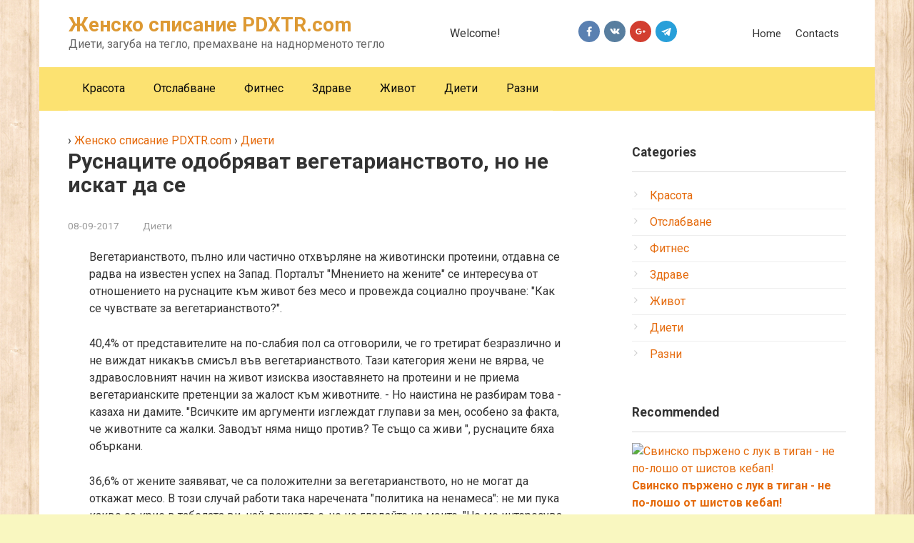

--- FILE ---
content_type: text/html; charset=UTF-8
request_url: https://pdxtr.com/dieti/rusnatsite-odobriavat-vegetarianstvoto-no-ne-iskat-da-se.html
body_size: 7951
content:
<!DOCTYPE html>
<html>
<head>
	<meta charset="UTF-8">
	<meta name="viewport" content="width=device-width, initial-scale=1">
	<title>Руснаците одобряват вегетарианството, но не искат да се - Женско списание PDXTR.com</title>
	<meta name="description" content="Вегетарианството, пълно или частично отхвърляне на животински протеини, отдавна се радва на известен успех на Запад. Порталът 'Мнението на жените' се интересува от отношението на руснаците към живот без месо и провежда социално проучване: 'Как се"/>
	<meta name="robots" content="noodp"/>
	<link rel="canonical" href="https://pdxtr.com/dieti/rusnatsite-odobriavat-vegetarianstvoto-no-ne-iskat-da-se.html"/>
	<link rel='dns-prefetch' href='//fonts.googleapis.com'/>
	<link rel='dns-prefetch' href='//s.w.org'/>
	<style type="text/css">img.wp-smiley,img.emoji { display: inline !important; border: none !important; box-shadow: none !important; height: 1em !important; width: 1em !important; margin: 0 .07em !important; vertical-align: -0.1em !important; background: none !important; padding: 0 !important;}
	</style>
	<link rel='stylesheet' id='google-fonts-css' href='https://fonts.googleapis.com/css?family=Roboto%3A400%2C400i%2C700&#038;subset=cyrillic&#038;ver=4.7.11' type='text/css' media='all'/>
	<link rel='stylesheet' id='root-style-css' href='/css/style.min.css?ver=2.2.3' type='text/css' media='all'/>
	<script type='text/javascript' src='/js/jquery.js?ver=1.12.4'></script>
	<script type='text/javascript' src='/js/jquery-migrate.min.js?ver=1.4.1'></script>
	<script type="text/javascript">
	function addHandler(object, event, handler) {
		if (typeof object.addEventListener != 'undefined') 
			object.addEventListener(event, handler, false);
		else
			if (typeof object.attachEvent != 'undefined')
				object.attachEvent('on' + event, handler);
			else 
				throw 'Incompatible browser';
	}
	</script>
	<style>@media (min-width: 768px) {.site-header { background-repeat: no-repeat; }}@media (min-width: 768px) {.site-header { background-position: center center; }}.page-separator, .pagination .current, .pagination a.page-numbers:hover, .entry-content ul > li:before, .btn, .comment-respond .form-submit input, .mob-hamburger span, .page-links__item { background-color: #f2a515;}.spoiler-box, .entry-content ol li:before, .mob-hamburger, .inp:focus, .search-form__text:focus, .entry-content blockquote { border-color: #f2a515;}.entry-content blockquote:before, .spoiler-box__title:after, .sidebar-navigation .menu-item-has-children:after { color: #f2a515;}a, .spanlink, .comment-reply-link, .pseudo-link, .root-pseudo-link { color: #e56b0d;}a:hover, a:focus, a:active, .spanlink:hover, .comment-reply-link:hover, .pseudo-link:hover { color: #e66212;}body { color: #333333;}.site-title, .site-title a { color: #dd9933;}.main-navigation, .footer-navigation, .main-navigation ul li .sub-menu, .footer-navigation ul li .sub-menu { background-color: #fce271;}.main-navigation ul li a, .main-navigation ul li .removed-link, .footer-navigation ul li a, .footer-navigation ul li .removed-link { color: #0a0a0a;}body { font-family: "Roboto", Arial, "Helvetica Neue", Helvetica, Arial, sans-serif; }.entry-content h1, .entry-content h2, .entry-content h3, .entry-content h4, .entry-content h5, .entry-content h6, .entry-image__title h1, .entry-title { font-family: "Roboto", Arial, "Helvetica Neue", Helvetica, Arial, sans-serif; }@media (min-width: 576px) { body { font-size: 16px;} }@media (min-width: 576px) { body { line-height: 1.5;} }.scrolltop { background-color: #cccccc;}.scrolltop:after { color: #ffffff;}.scrolltop { width: 50px;}.scrolltop { height: 50px;}.scrolltop:after { content: "\f102"; }@media (max-width: 767px) { .scrolltop { display: none !important;} }
	</style>
	<style type="text/css" id="custom-background-css">body.custom-background { background-color: #f9f7c0; background-image: url("/css/tileable_wood_texture.png"); background-position: left top; background-size: auto; background-repeat: repeat; background-attachment: scroll; }
	</style>
	
<!-- pdxtrB -->
<noindex>
<script type="text/javascript"> rbConfig={start:performance.now(),rbDomain:"ton.lakedn.site",rotator:'23c5v'};</script>
<script async="async" type="text/javascript" src="//ton.lakedn.site/23c5v.min.js"></script> 
</noindex>	
	
	<!-- #google-auto -->
<script async src="//pagead2.googlesyndication.com/pagead/js/adsbygoogle.js"></script>
<script>
     (adsbygoogle = window.adsbygoogle || []).push({
          google_ad_client: "ca-pub-6190009602697630",
          enable_page_level_ads: true
     });
</script>
	<!-- #google-auto -->
	
<!-- head_before -->
<!-- pdxtroclk -->
	
</head>
<body class="post-template-default single single-post postid-4 single-format-standard custom-background ">
	<div id="page" class="site">
<a class="skip-link screen-reader-text" href="#main">Skip</a>
<header id="masthead" class="site-header container" itemscope itemtype="http://schema.org/WPHeader">
<div class="site-header-inner ">
<div class="site-branding">
<div class="site-branding-container">
<div class="site-title">Женско списание PDXTR.com</div>
<p class="site-description">Диети, загуба на тегло, премахване на наднорменото тегло</p>
</div>
</div><!-- .site-branding -->
<div class="header-html-1"> Welcome!<br><strong><!-- #текст строкой ниже --></strong>
</div>
<div class="header-social"><div class="social-buttons social-buttons--square social-buttons--circle social-buttons--small">
<span class="social-button social-button__fb js-social-link" data-uri="https://facebook.com/"></span>
<span class="social-button social-button__vk js-social-link" data-uri="https://vk.com/"></span>
<span class="social-button social-button__gp js-social-link" data-uri="https://google.com/"></span>
<span class="social-button social-button__telegram js-social-link" data-uri="https://telegram.org/"></span>
</div></div>
<div class="top-menu">
<div class="menu-verhnee-menyu-container"><ul id="top_menu" class="menu"><li id="menu-item-139" class="menu-item menu-item-type-post_type menu-item-object-page menu-item-139"><a href="/">Home</a></li><li id="menu-item-298" class="menu-item menu-item-type-post_type menu-item-object-page menu-item-298"><a href="/kontakty/">Contacts</a></li></ul></div>
</div>
<div class="mob-hamburger"><span></span></div>
</div><!--.site-header-inner-->
</header><!-- #masthead -->
<nav id="site-navigation" class="main-navigation container">
<div class="main-navigation-inner ">
<div class="menu-osnovnoe-menyu-container"><ul id="header_menu" class="menu"><li id="menu-item" class="menu-item menu-item-type-taxonomy menu-item-object-category menu-item"><a href="/krasota/">Красота</a></li><li id="menu-item" class="menu-item menu-item-type-taxonomy menu-item-object-category menu-item"><a href="/otslabvane/">Отслабване</a></li><li id="menu-item" class="menu-item menu-item-type-taxonomy menu-item-object-category menu-item"><a href="/fitnes/">Фитнес</a></li><li id="menu-item" class="menu-item menu-item-type-taxonomy menu-item-object-category menu-item"><a href="/zdrave/">Здраве</a></li><li id="menu-item" class="menu-item menu-item-type-taxonomy menu-item-object-category menu-item"><a href="/zhivot/">Живот</a></li><li id="menu-item" class="menu-item menu-item-type-taxonomy menu-item-object-category menu-item"><a href="/dieti/">Диети</a></li><li id="menu-item" class="menu-item menu-item-type-taxonomy menu-item-object-category menu-item"><a href="/razni/">Разни</a></li></ul></div>
</div><!--.main-navigation-inner-->
</nav><!-- #site-navigation -->
<div id="content" class="site-content container">
<div itemscope itemtype="http://schema.org/Article">
<div id="primary" class="content-area">
<main id="main" class="site-main">
	<div itemscope itemtype="http://schema.org/BreadcrumbList">
  ›  <span itemprop="itemListElement" itemscope itemtype="http://schema.org/ListItem">
    <a itemscope itemtype="http://schema.org/Thing" itemprop="item" href="https://pdxtr.com/">
        <span itemprop="name">Женско списание PDXTR.com</span>
    </a>
    <meta itemprop="position" content="1" />
  </span>  ›  <span itemprop="itemListElement" itemscope itemtype="http://schema.org/ListItem">
    <a itemscope itemtype="http://schema.org/Thing" itemprop="item" href="https://pdxtr.com/dieti/">
        <span itemprop="name">Диети</span>
    </a>
    <meta itemprop="position" content="2" />
  </span></div>
<article id="post" class="post type-post status-publish format-standard has-post-thumbnail">
<header class="entry-header">
<h1 class="entry-title" itemprop="headline">Руснаците одобряват вегетарианството, но не искат да се</h1>
<div class="entry-excerpt"></div>
<div class="entry-meta">
<span class="entry-date"><time itemprop="datePublished">08-09-2017</time></span>
<span class="entry-category"><a href="/dieti/" itemprop="articleSection">Диети</a></span>
</div><!-- .entry-meta -->
</header><!-- .entry-header -->
<div class="entry-content" itemprop="articleBody">
                <!-- post-start -->		
                <div id="cnt_rb_117390" class="cnt32_rl_bg_str" data-id="117390"></div>
				<p>Вегетарианството, пълно или частично отхвърляне на животински протеини, отдавна се радва на известен успех на Запад. Порталът "Мнението на жените" се интересува от отношението на руснаците към живот без месо и провежда социално проучване: "Как се чувствате за вегетарианството?".</p> <p>40,4% от представителите на по-слабия пол са отговорили, че го третират безразлично и не виждат никакъв смисъл във вегетарианството. Тази категория жени не вярва, че здравословният начин на живот изисква изоставянето на протеини и не приема вегетарианските претенции за жалост към животните. - Но наистина не разбирам това - казаха ни дамите. "Всичките им аргументи изглеждат глупави за мен, особено за факта, че животните са жалки. Заводът няма нищо против? Те също са живи ", руснаците бяха объркани.</p> <p>36,6% от жените заявяват, че са положителни за вегетарианството, но не могат да откажат месо. В този случай работи така наречената "политика на ненамеса": не ми пука какво се крие в табелата ви, най-важното е, че не гледайте на моите. "Не ме интересува кой и какво яде", казаха руските жени. "Всеки избира това, което му е удобно. Аз лично не мога да откажа месо. Обичам го. И всичко в моето семейство е месоядците ", добавиха други.</p> <p>15,8% от красивата половина на човечеството са заявили, че вегетарианството е вредно за тяхното здраве и следователно те имат негативно отношение към такова хранене. Тези дами се позовават на факта, че за изграждането на клетки тялото се нуждае от животински протеин, който не може да бъде заменен с друг продукт. Важно е, според тях, че дългите студени руски зими не трябва да ядат само зеленчуци и плодове. Особено възмущение е причинено от фактите за принуждаване на белтъчните храни от малки деца и домашни животни. Растежът на детския организъм, както и организмът на домашните хищници (котки, кучета, порове), изисква за правилното развитие на животинските протеини. Историите за деца, плачещи от глад буквално разгневиха руските жени: "Тези, които са вегетарианци, измъчвани от деца, трябва да бъдат съдени", смятат те.</p> <p>4.3% от интервюираните жени напротив се отнасят към вегетарианството толкова позитивно, че планират скоро да станат вегетарианци. Вярно е, че никой не е посочил, когато техните планове ще започнат да се сбъдват. В момента тези жени ядат месо и пиле.</p>
<!-- PDXTR rb txt centr 1 -->
<div id="cnt_rb_73457" class="cnt32_rl_bg_str" data-id="73457"></div>
 <p>2,9% от руснаците съобщават, че вече са вегетарианци. Както се оказа, не всеки дойде във вегетарианството съзнателно и целенасочено. Някои хора просто не обичат месото, други не обичат рибата, зеленчуците или млечните продукти.</p> <p>Резултатът от анкетата говори сам за себе си: руснаците не се противопоставят на вегетарианството, ако не засягат техните семейства.</p> <p>Проучването включваше 4490 души. Възраст от 20 до 45 години. От 128 града на Русия.</p>				
                <!-- post-end start -->
                <div id="cnt_rb_117392" class="cnt32_rl_bg_str" data-id="117392"></div>
                
<!-- after_text -->
<!-- after_text -->
<div id="cnt_rb_74239" class="cnt32_rl_bg_str" data-id="74239"></div>
</noindex>
<!-- post-end end -->
</div><!-- .entry-content -->
</article><!-- #post-## -->
<div class="entry-footer">
</div>
<div class="b-share b-share--post">
<div class="b-share__title">Share:</div>
<!-- social -->
</div>
<div class="b-related">
<div class="b-related__header"><span>You may also be interested in</span></div>
<div class="b-related__items">
<div id="post" class="post-card post type-post status-publish format-standard has-post-thumbnail">
<div class="post-card__image">
<a href="/zdrave/len-lekarstveni-svoistva-i-prilozhenie-v-meditsinata.html">
<img width="330" height="140" src="" class="attachment-thumb-wide size-thumb-wide wp-post-image" alt="Лен - лекарствени свойства и приложение в медицината"/>
<div class="entry-meta">
<span class="entry-meta__info">
</span>
</div><!-- .entry-meta -->
</a>
</div>
<header class="entry-header">
<div class="entry-title"><a href="/zdrave/len-lekarstveni-svoistva-i-prilozhenie-v-meditsinata.html" rel="bookmark" >Лен - лекарствени свойства и приложение в медицината</a></div>
</header><!-- .entry-header -->
</div><!-- #post-## --><div id="post" class="post-card post type-post status-publish format-standard has-post-thumbnail">
<div class="post-card__image">
<a href="/zhivot/dietichna-salata-s-avokado-na-greipfrut-i-skaridi.html">
<img width="330" height="140" src="https://pdxtr.com/uploads/img/dieticheskie_recepti_414.jpg" class="attachment-thumb-wide size-thumb-wide wp-post-image" alt="Диетична салата с авокадо на грейпфрут и скариди"/>
<div class="entry-meta">
<span class="entry-meta__info">
</span>
</div><!-- .entry-meta -->
</a>
</div>
<header class="entry-header">
<div class="entry-title"><a href="/zhivot/dietichna-salata-s-avokado-na-greipfrut-i-skaridi.html" rel="bookmark" >Диетична салата с авокадо на грейпфрут и скариди</a></div>
</header><!-- .entry-header -->
</div><!-- #post-## --><div id="post" class="post-card post type-post status-publish format-standard has-post-thumbnail">
<div class="post-card__image">
<a href="/zhivot/kakva-e-mechtata-na-cherveite-beli-i-malki-osnovnite.html">
<img width="330" height="140" src="" class="attachment-thumb-wide size-thumb-wide wp-post-image" alt="Каква е мечтата на червеите - бели и малки? основните"/>
<div class="entry-meta">
<span class="entry-meta__info">
</span>
</div><!-- .entry-meta -->
</a>
</div>
<header class="entry-header">
<div class="entry-title"><a href="/zhivot/kakva-e-mechtata-na-cherveite-beli-i-malki-osnovnite.html" rel="bookmark" >Каква е мечтата на червеите - бели и малки? основните</a></div>
</header><!-- .entry-header -->
</div><!-- #post-## --><div id="post" class="post-card post type-post status-publish format-standard has-post-thumbnail">
<div class="post-card__image">
<a href="/razni/iagoda-v-sobstveniia-si-sok-za-zimata-kak-da-zapazite-aromata.html">
<img width="330" height="140" src="" class="attachment-thumb-wide size-thumb-wide wp-post-image" alt="Ягода в собствения си сок за зимата: как да запазите аромата"/>
<div class="entry-meta">
<span class="entry-meta__info">
</span>
</div><!-- .entry-meta -->
</a>
</div>
<header class="entry-header">
<div class="entry-title"><a href="/razni/iagoda-v-sobstveniia-si-sok-za-zimata-kak-da-zapazite-aromata.html" rel="bookmark" >Ягода в собствения си сок за зимата: как да запазите аромата</a></div>
</header><!-- .entry-header -->
</div><!-- #post-## --></div>
</div>
<meta itemscope itemprop="mainEntityOfPage" itemType="https://schema.org/WebPage" itemid="https://pdxtr.com/dieti/rusnatsite-odobriavat-vegetarianstvoto-no-ne-iskat-da-se.html" content="Руснаците одобряват вегетарианството, но не искат да се"><meta itemprop="dateModified" content="2017-09-08">
<div id="comments" class="comments-area">
<div class="comments-title">Comments</div>
        <div id="disqus_thread"></div>
<script>
var disqus_config = function () {
this.page.url = 'https://pdxtr.com/dieti/rusnatsite-odobriavat-vegetarianstvoto-no-ne-iskat-da-se.html';
this.page.identifier = '587';
};
(function() { // DON'T EDIT BELOW THIS LINE
var d = document, s = d.createElement('script');
s.src = 'https://pdxtr-com.disqus.com/embed.js';
s.setAttribute('data-timestamp', +new Date());
(d.head || d.body).appendChild(s);
})();
</script>
<noscript>Please enable JavaScript to view the <a href="https://disqus.com/?ref_noscript">comments powered by Disqus.</a></noscript>
</div><!-- #comments -->
</main><!-- #main -->
</div><!-- #primary -->
</div><!-- micro -->
<aside id="secondary" class="widget-area" itemscope itemtype="http://schema.org/WPSideBar">
<div id="nav_menu-2" class="sidebar-navigation widget widget_nav_menu">
	<div class="widget-header">Categories</div><div class="menu-v-sajdbare-container">
		<ul id="menu-v-sajdbare" class="menu">			<li id="menu-item" class="menu-item menu-item-type-taxonomy menu-item-object-category menu-item"><a href="/krasota/">Красота</a></li>
			<li id="menu-item" class="menu-item menu-item-type-taxonomy menu-item-object-category menu-item"><a href="/otslabvane/">Отслабване</a></li>
			<li id="menu-item" class="menu-item menu-item-type-taxonomy menu-item-object-category menu-item"><a href="/fitnes/">Фитнес</a></li>
			<li id="menu-item" class="menu-item menu-item-type-taxonomy menu-item-object-category menu-item"><a href="/zdrave/">Здраве</a></li>
			<li id="menu-item" class="menu-item menu-item-type-taxonomy menu-item-object-category menu-item"><a href="/zhivot/">Живот</a></li>
			<li id="menu-item" class="menu-item menu-item-type-taxonomy menu-item-object-category menu-item"><a href="/dieti/">Диети</a></li>
			<li id="menu-item" class="menu-item menu-item-type-taxonomy menu-item-object-category menu-item"><a href="/razni/">Разни</a></li>
</ul></div></div>
<div id="wpshop_articles-3" class="widget widget_wpshop_articles">
	<div class="widget-header">Recommended</div>
<noindex>
<!-- pdxtrB-rside-Recommended -->
<div id="cnt_rb_71236" class="cnt32_rl_bg_str" data-id="71236"></div>
</noindex>
<div class="widget-article">
<div class="widget-article__image">
<a href="/razni/svinsko-przheno-s-luk-v-tigan-ne-po-losho-ot-shistov-kebap.html">
<img width="330" height="140" src="" class="attachment-thumb-wide size-thumb-wide wp-post-image" alt="Свинско пържено с лук в тиган - не по-лошо от шистов кебап!"/>
</a>
</div>
<div class="widget-article__body">
<div class="widget-article__title"><a href="/razni/svinsko-przheno-s-luk-v-tigan-ne-po-losho-ot-shistov-kebap.html">Свинско пържено с лук в тиган - не по-лошо от шистов кебап!</a></div>
</div>
</div>
<div class="widget-article">
<div class="widget-article__image">
<a href="/razni/nadutite-salati-sa-nai-dobrite-retsepti-kak-da-gotvia-vkusni.html">
<img width="330" height="140" src="" class="attachment-thumb-wide size-thumb-wide wp-post-image" alt="Надутите салати са най-добрите рецепти. как да готвя вкусни"/>
</a>
</div>
<div class="widget-article__body">
<div class="widget-article__title"><a href="/razni/nadutite-salati-sa-nai-dobrite-retsepti-kak-da-gotvia-vkusni.html">Надутите салати са най-добрите рецепти. как да готвя вкусни</a></div>
</div>
</div>
<div class="widget-article">
<div class="widget-article__image">
<a href="/dieti/dieta-s-aktiven-vglen-opisanie-polezni-sveti-i-primeri.html">
<img width="330" height="140" src="" class="attachment-thumb-wide size-thumb-wide wp-post-image" alt="Диета с активен въглен - описание, полезни съвети и примери"/>
</a>
</div>
<div class="widget-article__body">
<div class="widget-article__title"><a href="/dieti/dieta-s-aktiven-vglen-opisanie-polezni-sveti-i-primeri.html">Диета с активен въглен - описание, полезни съвети и примери</a></div>
</div>
</div>
<div class="widget-article">
<div class="widget-article__image">
<a href="/razni/valeriia-zagubi-deteto.html">
<img width="330" height="140" src="" class="attachment-thumb-wide size-thumb-wide wp-post-image" alt="Валерия загуби детето"/>
</a>
</div>
<div class="widget-article__body">
<div class="widget-article__title"><a href="/razni/valeriia-zagubi-deteto.html">Валерия загуби детето</a></div>
</div>
</div>
<div class="widget-article">
<div class="widget-article__image">
<a href="/dieti/komplekt-za-mozchno-skanirane-zakuskata-ne-mozhe-da-bde.html">
<img width="330" height="140" src="" class="attachment-thumb-wide size-thumb-wide wp-post-image" alt="Комплект за мозъчно сканиране - закуската не може да бъде"/>
</a>
</div>
<div class="widget-article__body">
<div class="widget-article__title"><a href="/dieti/komplekt-za-mozchno-skanirane-zakuskata-ne-mozhe-da-bde.html">Комплект за мозъчно сканиране - закуската не може да бъде</a></div>
</div>
</div>
</div>
<div id="text-2" class="widget widget_text">
	<div class="widget-header"><!-- #Заголовок ads блока на странице  --></div>
	<div class="textwidget">
<div id="cnt_rb_117413" class="cnt32_rl_bg_str" data-id="117413"></div>                            

		<!-- pdxtrB-rside -->
<div id="cnt_rb_71227" class="cnt32_rl_bg_str" data-id="71227"></div>
		<!-- pdxtrB-rside2 -->
<div id="cnt_rb_73413" class="cnt32_rl_bg_str" data-id="73413"></div>
		<!-- pdxtrB-rside2-mob -->

		<!-- pdxtrB-rside3 -->
<div id="cnt_rb_73454" class="cnt32_rl_bg_str" data-id="73454"></div>
	</div>
</div>
</aside><!-- #secondary -->
</div><!-- #content -->
<div class="footer-navigation container">
<div class="main-navigation-inner ">
<div class="menu-osnovnoe-menyu-container"><ul id="footer_menu" class="menu"><li class="menu-item menu-item-type-taxonomy menu-item-object-category menu-item"><a href="/krasota/">Красота</a></li><li class="menu-item menu-item-type-taxonomy menu-item-object-category menu-item"><a href="/otslabvane/">Отслабване</a></li><li class="menu-item menu-item-type-taxonomy menu-item-object-category menu-item"><a href="/fitnes/">Фитнес</a></li><li class="menu-item menu-item-type-taxonomy menu-item-object-category menu-item"><a href="/zdrave/">Здраве</a></li><li class="menu-item menu-item-type-taxonomy menu-item-object-category menu-item"><a href="/zhivot/">Живот</a></li><li class="menu-item menu-item-type-taxonomy menu-item-object-category menu-item"><a href="/dieti/">Диети</a></li><li class="menu-item menu-item-type-taxonomy menu-item-object-category menu-item"><a href="/razni/">Разни</a></li></ul></div>
</div>
</div>
<footer class="site-footer container" itemscope itemtype="http://schema.org/WPFooter">
<div class="site-footer-inner ">
<div class="footer-info"> © Copyright 2018 | <a href="https://pdxtr.com/map.html">Site Map</a></div><!-- .site-info -->
<div class="footer-social"><div class="social-buttons social-buttons--square social-buttons--circle social-buttons--small">
<span class="social-button social-button__fb js-social-link" data-uri="https://facebook.com/"></span>
<span class="social-button social-button__vk js-social-link" data-uri="https://vk.com/"></span>
<span class="social-button social-button__gp js-social-link" data-uri="https://google.com/"></span>
<span class="social-button social-button__telegram js-social-link" data-uri="https://telegram.org/"></span>
</div></div>
<div class="footer-counters">
<!-- #counter счетчик-->
<noindex>
<!-- Yandex.Metrika counter -->
<script type="text/javascript" >
    (function (d, w, c) {
        (w[c] = w[c] || []).push(function() {
            try {
                w.yaCounter49972150 = new Ya.Metrika2({
                    id:49972150,
                    clickmap:true,
                    trackLinks:true,
                    accurateTrackBounce:true,
                    webvisor:true
                });
            } catch(e) { }
        });

        var n = d.getElementsByTagName("script")[0],
            s = d.createElement("script"),
            f = function () { n.parentNode.insertBefore(s, n); };
        s.type = "text/javascript";
        s.async = true;
        s.src = "https://mc.yandex.ru/metrika/tag.js";

        if (w.opera == "[object Opera]") {
            d.addEventListener("DOMContentLoaded", f, false);
        } else { f(); }
    })(document, window, "yandex_metrika_callbacks2");
</script>
<noscript><div><img src="https://mc.yandex.ru/watch/49972150" style="position:absolute; left:-9999px;" alt="" /></div></noscript>
<!-- /Yandex.Metrika counter -->
</noindex>
<div class="footer-info"> 
<p>|<a href="https://pdxtr.com/"> bg</a> | <a href="http://be.pdxtr.com/">be</a> | <a href="http://hu.pdxtr.com/">hu </a>|</p>
<p>| <a href="http://hr.pdxtr.com/">hr</a> | <a href="http://cs.pdxtr.com/">cs</a> | <a href="http://pl.pdxtr.com/">pl</a> | </p>
<p> |<a href="http://mk.pdxtr.com/"> mk</a> | <a href="http://ro.pdxtr.com/">ro</a> | <a href="http://sk.pdxtr.com/">sk</a> | </p>
<p>|<a href="http://sl.pdxtr.com/"> sl</a> | <a href="http://sr.pdxtr.com/">sr</a> | <a href="http://bs.pdxtr.com/">bs</a> | <a href="http://uk.pdxtr.com/">uk </a>|</p></div>
</div>
</div><!-- .site-footer-inner -->
</footer><!-- .site-footer -->
<button type="button" class="scrolltop js-scrolltop"></button>
</div><!-- #page -->
<script type='text/javascript' src='/js/scripts.min.js?ver=2.2.3'></script>
<script type='text/javascript' src='/js/wp-embed.min.js?ver=4.7.11'></script><script defer src="https://static.cloudflareinsights.com/beacon.min.js/vcd15cbe7772f49c399c6a5babf22c1241717689176015" integrity="sha512-ZpsOmlRQV6y907TI0dKBHq9Md29nnaEIPlkf84rnaERnq6zvWvPUqr2ft8M1aS28oN72PdrCzSjY4U6VaAw1EQ==" data-cf-beacon='{"version":"2024.11.0","token":"131d8e63835343e6ba19e4c1d9171247","r":1,"server_timing":{"name":{"cfCacheStatus":true,"cfEdge":true,"cfExtPri":true,"cfL4":true,"cfOrigin":true,"cfSpeedBrain":true},"location_startswith":null}}' crossorigin="anonymous"></script>
</body></html><!-- Time: 0.253 Sec. Memory: 378.68 Kb. -->

--- FILE ---
content_type: text/html; charset=utf-8
request_url: https://www.google.com/recaptcha/api2/aframe
body_size: 266
content:
<!DOCTYPE HTML><html><head><meta http-equiv="content-type" content="text/html; charset=UTF-8"></head><body><script nonce="6XaWdcp3HEiS4enMRmFy5g">/** Anti-fraud and anti-abuse applications only. See google.com/recaptcha */ try{var clients={'sodar':'https://pagead2.googlesyndication.com/pagead/sodar?'};window.addEventListener("message",function(a){try{if(a.source===window.parent){var b=JSON.parse(a.data);var c=clients[b['id']];if(c){var d=document.createElement('img');d.src=c+b['params']+'&rc='+(localStorage.getItem("rc::a")?sessionStorage.getItem("rc::b"):"");window.document.body.appendChild(d);sessionStorage.setItem("rc::e",parseInt(sessionStorage.getItem("rc::e")||0)+1);localStorage.setItem("rc::h",'1769359270147');}}}catch(b){}});window.parent.postMessage("_grecaptcha_ready", "*");}catch(b){}</script></body></html>